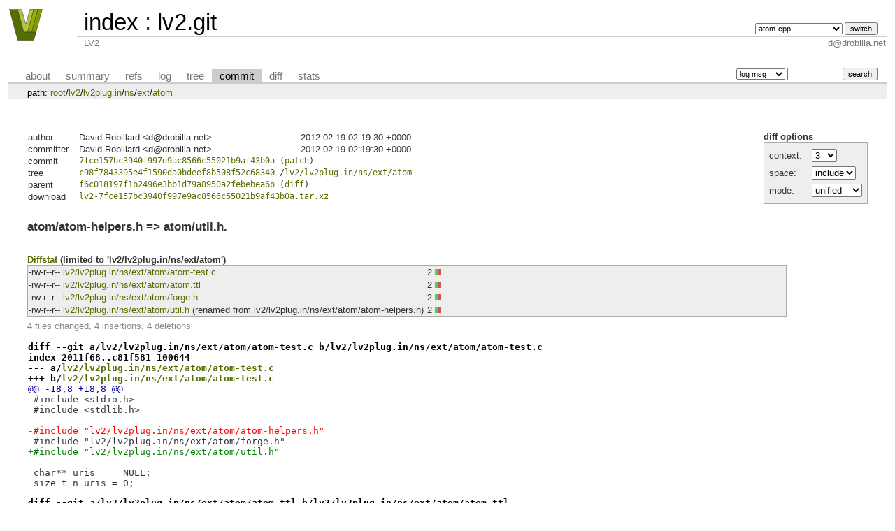

--- FILE ---
content_type: text/html; charset=UTF-8
request_url: https://lv2plug.in/git/cgit.cgi/lv2.git/commit/lv2/lv2plug.in/ns/ext/atom?h=atom-cpp&id=7fce157bc3940f997e9ac8566c55021b9af43b0a
body_size: 2457
content:
<!DOCTYPE html>
<html lang='en'>
<head>
<title>lv2.git - LV2</title>
<meta name='generator' content='cgit v1.2.1'/>
<meta name='robots' content='index, nofollow'/>
<link rel='stylesheet' type='text/css' href='/git/cgit.css'/>
<link rel='shortcut icon' href='/images/favicon.png'/>
<link rel='alternate' title='Atom feed' href='https://lv2plug.in/git/cgit.cgi/lv2.git/atom/lv2/lv2plug.in/ns/ext/atom?h=atom-cpp' type='application/atom+xml'/>
<link rel='vcs-git' href='http://lv2plug.in/git/lv2.git' title='lv2.git Git repository'/>
</head>
<body>
<div id='cgit'><table id='header'>
<tr>
<td class='logo' rowspan='2'><a href='http://lv2plug.in'><img src='/images/logo.svg' alt='cgit logo'/></a></td>
<td class='main'><a href='/git/cgit.cgi/'>index</a> : <a title='lv2.git' href='/git/cgit.cgi/lv2.git/'>lv2.git</a></td><td class='form'><form method='get'>
<input type='hidden' name='id' value='7fce157bc3940f997e9ac8566c55021b9af43b0a'/><select name='h' onchange='this.form.submit();'>
<option value='atom-cpp' selected='selected'>atom-cpp</option>
<option value='book'>book</option>
<option value='c++'>c++</option>
<option value='main'>main</option>
<option value='static-urids'>static-urids</option>
<option value='ui-request-parameter'>ui-request-parameter</option>
<option value='validation'>validation</option>
</select> <input type='submit' value='switch'/></form></td></tr>
<tr><td class='sub'>LV2</td><td class='sub right'>d@drobilla.net</td></tr></table>
<table class='tabs'><tr><td>
<a href='/git/cgit.cgi/lv2.git/about/?h=atom-cpp'>about</a><a href='/git/cgit.cgi/lv2.git/?h=atom-cpp'>summary</a><a href='/git/cgit.cgi/lv2.git/refs/?h=atom-cpp&amp;id=7fce157bc3940f997e9ac8566c55021b9af43b0a'>refs</a><a href='/git/cgit.cgi/lv2.git/log/lv2/lv2plug.in/ns/ext/atom?h=atom-cpp'>log</a><a href='/git/cgit.cgi/lv2.git/tree/lv2/lv2plug.in/ns/ext/atom?h=atom-cpp&amp;id=7fce157bc3940f997e9ac8566c55021b9af43b0a'>tree</a><a class='active' href='/git/cgit.cgi/lv2.git/commit/lv2/lv2plug.in/ns/ext/atom?h=atom-cpp&amp;id=7fce157bc3940f997e9ac8566c55021b9af43b0a'>commit</a><a href='/git/cgit.cgi/lv2.git/diff/lv2/lv2plug.in/ns/ext/atom?h=atom-cpp&amp;id=7fce157bc3940f997e9ac8566c55021b9af43b0a'>diff</a><a href='/git/cgit.cgi/lv2.git/stats/lv2/lv2plug.in/ns/ext/atom?h=atom-cpp'>stats</a></td><td class='form'><form class='right' method='get' action='/git/cgit.cgi/lv2.git/log/lv2/lv2plug.in/ns/ext/atom'>
<input type='hidden' name='h' value='atom-cpp'/><input type='hidden' name='id' value='7fce157bc3940f997e9ac8566c55021b9af43b0a'/><select name='qt'>
<option value='grep'>log msg</option>
<option value='author'>author</option>
<option value='committer'>committer</option>
<option value='range'>range</option>
</select>
<input class='txt' type='search' size='10' name='q' value=''/>
<input type='submit' value='search'/>
</form>
</td></tr></table>
<div class='path'>path: <a href='/git/cgit.cgi/lv2.git/commit/?h=atom-cpp&amp;id=7fce157bc3940f997e9ac8566c55021b9af43b0a'>root</a>/<a href='/git/cgit.cgi/lv2.git/commit/lv2?h=atom-cpp&amp;id=7fce157bc3940f997e9ac8566c55021b9af43b0a'>lv2</a>/<a href='/git/cgit.cgi/lv2.git/commit/lv2/lv2plug.in?h=atom-cpp&amp;id=7fce157bc3940f997e9ac8566c55021b9af43b0a'>lv2plug.in</a>/<a href='/git/cgit.cgi/lv2.git/commit/lv2/lv2plug.in/ns?h=atom-cpp&amp;id=7fce157bc3940f997e9ac8566c55021b9af43b0a'>ns</a>/<a href='/git/cgit.cgi/lv2.git/commit/lv2/lv2plug.in/ns/ext?h=atom-cpp&amp;id=7fce157bc3940f997e9ac8566c55021b9af43b0a'>ext</a>/<a href='/git/cgit.cgi/lv2.git/commit/lv2/lv2plug.in/ns/ext/atom?h=atom-cpp&amp;id=7fce157bc3940f997e9ac8566c55021b9af43b0a'>atom</a></div><div class='content'><div class='cgit-panel'><b>diff options</b><form method='get'><input type='hidden' name='h' value='atom-cpp'/><input type='hidden' name='id' value='7fce157bc3940f997e9ac8566c55021b9af43b0a'/><table><tr><td colspan='2'/></tr><tr><td class='label'>context:</td><td class='ctrl'><select name='context' onchange='this.form.submit();'><option value='1'>1</option><option value='2'>2</option><option value='3' selected='selected'>3</option><option value='4'>4</option><option value='5'>5</option><option value='6'>6</option><option value='7'>7</option><option value='8'>8</option><option value='9'>9</option><option value='10'>10</option><option value='15'>15</option><option value='20'>20</option><option value='25'>25</option><option value='30'>30</option><option value='35'>35</option><option value='40'>40</option></select></td></tr><tr><td class='label'>space:</td><td class='ctrl'><select name='ignorews' onchange='this.form.submit();'><option value='0' selected='selected'>include</option><option value='1'>ignore</option></select></td></tr><tr><td class='label'>mode:</td><td class='ctrl'><select name='dt' onchange='this.form.submit();'><option value='0' selected='selected'>unified</option><option value='1'>ssdiff</option><option value='2'>stat only</option></select></td></tr><tr><td/><td class='ctrl'><noscript><input type='submit' value='reload'/></noscript></td></tr></table></form></div><table summary='commit info' class='commit-info'>
<tr><th>author</th><td>David Robillard &lt;d@drobilla.net&gt;</td><td class='right'>2012-02-19 02:19:30 +0000</td></tr>
<tr><th>committer</th><td>David Robillard &lt;d@drobilla.net&gt;</td><td class='right'>2012-02-19 02:19:30 +0000</td></tr>
<tr><th>commit</th><td colspan='2' class='sha1'><a href='/git/cgit.cgi/lv2.git/commit/lv2/lv2plug.in/ns/ext/atom?h=atom-cpp&amp;id=7fce157bc3940f997e9ac8566c55021b9af43b0a'>7fce157bc3940f997e9ac8566c55021b9af43b0a</a> (<a href='/git/cgit.cgi/lv2.git/patch/lv2/lv2plug.in/ns/ext/atom?id=7fce157bc3940f997e9ac8566c55021b9af43b0a'>patch</a>)</td></tr>
<tr><th>tree</th><td colspan='2' class='sha1'><a href='/git/cgit.cgi/lv2.git/tree/?h=atom-cpp&amp;id=7fce157bc3940f997e9ac8566c55021b9af43b0a'>c98f7843395e4f1590da0bdeef8b508f52c68340</a> /<a href='/git/cgit.cgi/lv2.git/tree/lv2/lv2plug.in/ns/ext/atom?h=atom-cpp&amp;id=7fce157bc3940f997e9ac8566c55021b9af43b0a'>lv2/lv2plug.in/ns/ext/atom</a></td></tr>
<tr><th>parent</th><td colspan='2' class='sha1'><a href='/git/cgit.cgi/lv2.git/commit/lv2/lv2plug.in/ns/ext/atom?h=atom-cpp&amp;id=f6c018197f1b2496e3bb1d79a8950a2febebea6b'>f6c018197f1b2496e3bb1d79a8950a2febebea6b</a> (<a href='/git/cgit.cgi/lv2.git/diff/lv2/lv2plug.in/ns/ext/atom?h=atom-cpp&amp;id=7fce157bc3940f997e9ac8566c55021b9af43b0a&amp;id2=f6c018197f1b2496e3bb1d79a8950a2febebea6b'>diff</a>)</td></tr><tr><th>download</th><td colspan='2' class='sha1'><a href='/git/cgit.cgi/lv2.git/snapshot/lv2-7fce157bc3940f997e9ac8566c55021b9af43b0a.tar.xz'>lv2-7fce157bc3940f997e9ac8566c55021b9af43b0a.tar.xz</a><br/></td></tr></table>
<div class='commit-subject'>atom/atom-helpers.h =&gt; atom/util.h.</div><div class='commit-msg'></div><div class='diffstat-header'><a href='/git/cgit.cgi/lv2.git/diff/?h=atom-cpp&amp;id=7fce157bc3940f997e9ac8566c55021b9af43b0a'>Diffstat</a> (limited to 'lv2/lv2plug.in/ns/ext/atom')</div><table summary='diffstat' class='diffstat'><tr><td class='mode'>-rw-r--r--</td><td class='upd'><a href='/git/cgit.cgi/lv2.git/diff/lv2/lv2plug.in/ns/ext/atom/atom-test.c?h=atom-cpp&amp;id=7fce157bc3940f997e9ac8566c55021b9af43b0a'>lv2/lv2plug.in/ns/ext/atom/atom-test.c</a></td><td class='right'>2</td><td class='graph'><table summary='file diffstat' width='2%'><tr><td class='add' style='width: 50.0%;'/><td class='rem' style='width: 50.0%;'/><td class='none' style='width: 0.0%;'/></tr></table></td></tr>
<tr><td class='mode'>-rw-r--r--</td><td class='upd'><a href='/git/cgit.cgi/lv2.git/diff/lv2/lv2plug.in/ns/ext/atom/atom.ttl?h=atom-cpp&amp;id=7fce157bc3940f997e9ac8566c55021b9af43b0a'>lv2/lv2plug.in/ns/ext/atom/atom.ttl</a></td><td class='right'>2</td><td class='graph'><table summary='file diffstat' width='2%'><tr><td class='add' style='width: 50.0%;'/><td class='rem' style='width: 50.0%;'/><td class='none' style='width: 0.0%;'/></tr></table></td></tr>
<tr><td class='mode'>-rw-r--r--</td><td class='upd'><a href='/git/cgit.cgi/lv2.git/diff/lv2/lv2plug.in/ns/ext/atom/forge.h?h=atom-cpp&amp;id=7fce157bc3940f997e9ac8566c55021b9af43b0a'>lv2/lv2plug.in/ns/ext/atom/forge.h</a></td><td class='right'>2</td><td class='graph'><table summary='file diffstat' width='2%'><tr><td class='add' style='width: 50.0%;'/><td class='rem' style='width: 50.0%;'/><td class='none' style='width: 0.0%;'/></tr></table></td></tr>
<tr><td class='mode'>-rw-r--r--</td><td class='mov'><a href='/git/cgit.cgi/lv2.git/diff/lv2/lv2plug.in/ns/ext/atom/util.h?h=atom-cpp&amp;id=7fce157bc3940f997e9ac8566c55021b9af43b0a'>lv2/lv2plug.in/ns/ext/atom/util.h</a> (renamed from lv2/lv2plug.in/ns/ext/atom/atom-helpers.h)</td><td class='right'>2</td><td class='graph'><table summary='file diffstat' width='2%'><tr><td class='add' style='width: 50.0%;'/><td class='rem' style='width: 50.0%;'/><td class='none' style='width: 0.0%;'/></tr></table></td></tr>
</table><div class='diffstat-summary'>4 files changed, 4 insertions, 4 deletions</div><table summary='diff' class='diff'><tr><td><div class='head'>diff --git a/lv2/lv2plug.in/ns/ext/atom/atom-test.c b/lv2/lv2plug.in/ns/ext/atom/atom-test.c<br/>index 2011f68..c81f581 100644<br/>--- a/<a href='/git/cgit.cgi/lv2.git/tree/lv2/lv2plug.in/ns/ext/atom/atom-test.c?h=atom-cpp&amp;id=f6c018197f1b2496e3bb1d79a8950a2febebea6b'>lv2/lv2plug.in/ns/ext/atom/atom-test.c</a><br/>+++ b/<a href='/git/cgit.cgi/lv2.git/tree/lv2/lv2plug.in/ns/ext/atom/atom-test.c?h=atom-cpp&amp;id=7fce157bc3940f997e9ac8566c55021b9af43b0a'>lv2/lv2plug.in/ns/ext/atom/atom-test.c</a></div><div class='hunk'>@@ -18,8 +18,8 @@</div><div class='ctx'> #include &lt;stdio.h&gt;</div><div class='ctx'> #include &lt;stdlib.h&gt;</div><div class='ctx'> </div><div class='del'>-#include "lv2/lv2plug.in/ns/ext/atom/atom-helpers.h"</div><div class='ctx'> #include "lv2/lv2plug.in/ns/ext/atom/forge.h"</div><div class='add'>+#include "lv2/lv2plug.in/ns/ext/atom/util.h"</div><div class='ctx'> </div><div class='ctx'> char** uris   = NULL;</div><div class='ctx'> size_t n_uris = 0;</div><div class='head'>diff --git a/lv2/lv2plug.in/ns/ext/atom/atom.ttl b/lv2/lv2plug.in/ns/ext/atom/atom.ttl<br/>index 677a159..2e82e32 100644<br/>--- a/<a href='/git/cgit.cgi/lv2.git/tree/lv2/lv2plug.in/ns/ext/atom/atom.ttl?h=atom-cpp&amp;id=f6c018197f1b2496e3bb1d79a8950a2febebea6b'>lv2/lv2plug.in/ns/ext/atom/atom.ttl</a><br/>+++ b/<a href='/git/cgit.cgi/lv2.git/tree/lv2/lv2plug.in/ns/ext/atom/atom.ttl?h=atom-cpp&amp;id=7fce157bc3940f997e9ac8566c55021b9af43b0a'>lv2/lv2plug.in/ns/ext/atom/atom.ttl</a></div><div class='hunk'>@@ -27,7 +27,7 @@</div><div class='ctx'> 	doap:name "LV2 Atom" ;</div><div class='ctx'> 	doap:shortdesc "A generic value container and several data types." ;</div><div class='ctx'> 	doap:license &lt;http://opensource.org/licenses/isc&gt; ;</div><div class='del'>-	rdfs:seeAlso &lt;atom-helpers.h&gt; ,</div><div class='add'>+	rdfs:seeAlso &lt;util.h&gt; ,</div><div class='ctx'> 		&lt;forge.h&gt; ;</div><div class='ctx'> 	doap:release [</div><div class='ctx'> 		doap:revision "0.4" ;</div><div class='head'>diff --git a/lv2/lv2plug.in/ns/ext/atom/forge.h b/lv2/lv2plug.in/ns/ext/atom/forge.h<br/>index d13f549..52ba635 100644<br/>--- a/<a href='/git/cgit.cgi/lv2.git/tree/lv2/lv2plug.in/ns/ext/atom/forge.h?h=atom-cpp&amp;id=f6c018197f1b2496e3bb1d79a8950a2febebea6b'>lv2/lv2plug.in/ns/ext/atom/forge.h</a><br/>+++ b/<a href='/git/cgit.cgi/lv2.git/tree/lv2/lv2plug.in/ns/ext/atom/forge.h?h=atom-cpp&amp;id=7fce157bc3940f997e9ac8566c55021b9af43b0a'>lv2/lv2plug.in/ns/ext/atom/forge.h</a></div><div class='hunk'>@@ -43,8 +43,8 @@</div><div class='ctx'> </div><div class='ctx'> #include &lt;assert.h&gt;</div><div class='ctx'> </div><div class='del'>-#include "lv2/lv2plug.in/ns/ext/atom/atom-helpers.h"</div><div class='ctx'> #include "lv2/lv2plug.in/ns/ext/atom/atom.h"</div><div class='add'>+#include "lv2/lv2plug.in/ns/ext/atom/util.h"</div><div class='ctx'> #include "lv2/lv2plug.in/ns/ext/urid/urid.h"</div><div class='ctx'> </div><div class='ctx'> #ifdef __cplusplus</div><div class='head'>diff --git a/lv2/lv2plug.in/ns/ext/atom/atom-helpers.h b/lv2/lv2plug.in/ns/ext/atom/util.h<br/>index e6ecd9c..6ba792c 100644<br/>--- a/<a href='/git/cgit.cgi/lv2.git/tree/lv2/lv2plug.in/ns/ext/atom/atom-helpers.h?h=atom-cpp&amp;id=f6c018197f1b2496e3bb1d79a8950a2febebea6b'>lv2/lv2plug.in/ns/ext/atom/atom-helpers.h</a><br/>+++ b/<a href='/git/cgit.cgi/lv2.git/tree/lv2/lv2plug.in/ns/ext/atom/util.h?h=atom-cpp&amp;id=7fce157bc3940f997e9ac8566c55021b9af43b0a'>lv2/lv2plug.in/ns/ext/atom/util.h</a></div><div class='hunk'>@@ -15,7 +15,7 @@</div><div class='ctx'> */</div><div class='ctx'> </div><div class='ctx'> /**</div><div class='del'>-   @file atom-helpers.h Helper functions for the LV2 Atom extension.</div><div class='add'>+   @file util.h Helper functions for the LV2 Atom extension.</div><div class='ctx'> </div><div class='ctx'>    Note these functions are all static inline, do not take their address.</div><div class='ctx'> </div></td></tr></table></div> <!-- class=content -->
<div class='footer'>generated by <a href='https://git.zx2c4.com/cgit/about/'>cgit v1.2.1</a> (<a href='https://git-scm.com/'>git 2.18.0</a>) at 2026-02-02 12:49:37 +0000</div>
</div> <!-- id=cgit -->
</body>
</html>
